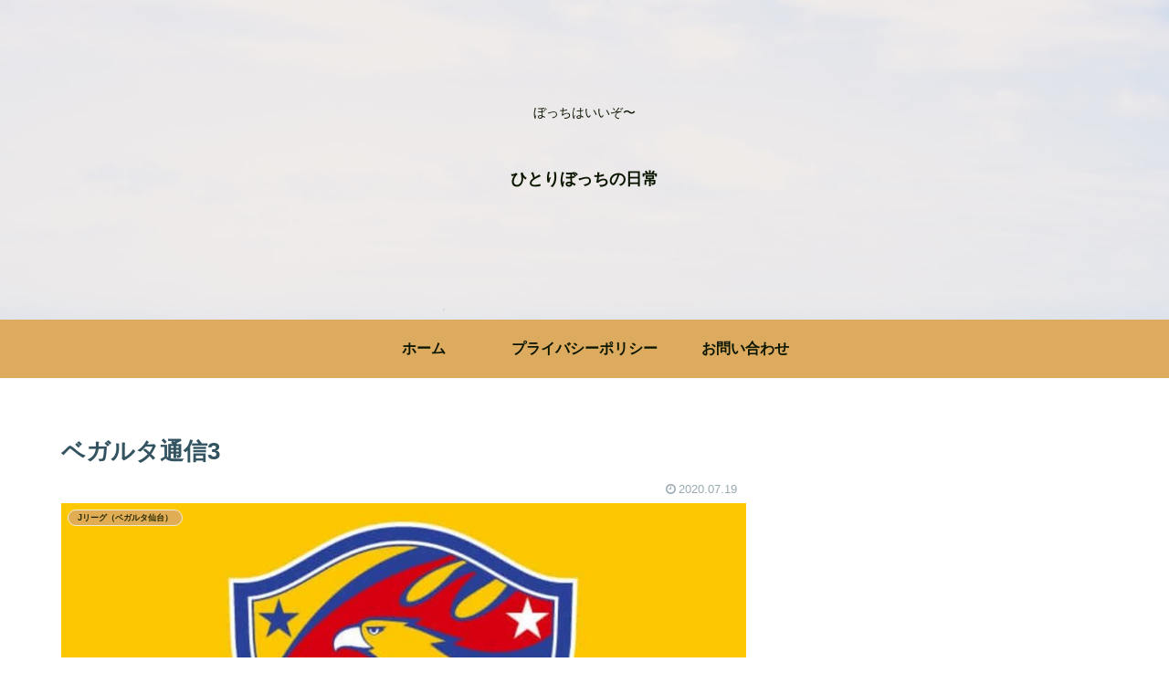

--- FILE ---
content_type: text/html; charset=utf-8
request_url: https://www.google.com/recaptcha/api2/anchor?ar=1&k=6Lf3s60ZAAAAAHCgUqP1Xvpw4TAAkkCDmTBThhMc&co=aHR0cHM6Ly9hbG9uZS1mb3JldmVyLmNvbTo0NDM.&hl=en&v=N67nZn4AqZkNcbeMu4prBgzg&size=invisible&badge=inline&anchor-ms=20000&execute-ms=30000&cb=xo2dx1uyocuj
body_size: 48612
content:
<!DOCTYPE HTML><html dir="ltr" lang="en"><head><meta http-equiv="Content-Type" content="text/html; charset=UTF-8">
<meta http-equiv="X-UA-Compatible" content="IE=edge">
<title>reCAPTCHA</title>
<style type="text/css">
/* cyrillic-ext */
@font-face {
  font-family: 'Roboto';
  font-style: normal;
  font-weight: 400;
  font-stretch: 100%;
  src: url(//fonts.gstatic.com/s/roboto/v48/KFO7CnqEu92Fr1ME7kSn66aGLdTylUAMa3GUBHMdazTgWw.woff2) format('woff2');
  unicode-range: U+0460-052F, U+1C80-1C8A, U+20B4, U+2DE0-2DFF, U+A640-A69F, U+FE2E-FE2F;
}
/* cyrillic */
@font-face {
  font-family: 'Roboto';
  font-style: normal;
  font-weight: 400;
  font-stretch: 100%;
  src: url(//fonts.gstatic.com/s/roboto/v48/KFO7CnqEu92Fr1ME7kSn66aGLdTylUAMa3iUBHMdazTgWw.woff2) format('woff2');
  unicode-range: U+0301, U+0400-045F, U+0490-0491, U+04B0-04B1, U+2116;
}
/* greek-ext */
@font-face {
  font-family: 'Roboto';
  font-style: normal;
  font-weight: 400;
  font-stretch: 100%;
  src: url(//fonts.gstatic.com/s/roboto/v48/KFO7CnqEu92Fr1ME7kSn66aGLdTylUAMa3CUBHMdazTgWw.woff2) format('woff2');
  unicode-range: U+1F00-1FFF;
}
/* greek */
@font-face {
  font-family: 'Roboto';
  font-style: normal;
  font-weight: 400;
  font-stretch: 100%;
  src: url(//fonts.gstatic.com/s/roboto/v48/KFO7CnqEu92Fr1ME7kSn66aGLdTylUAMa3-UBHMdazTgWw.woff2) format('woff2');
  unicode-range: U+0370-0377, U+037A-037F, U+0384-038A, U+038C, U+038E-03A1, U+03A3-03FF;
}
/* math */
@font-face {
  font-family: 'Roboto';
  font-style: normal;
  font-weight: 400;
  font-stretch: 100%;
  src: url(//fonts.gstatic.com/s/roboto/v48/KFO7CnqEu92Fr1ME7kSn66aGLdTylUAMawCUBHMdazTgWw.woff2) format('woff2');
  unicode-range: U+0302-0303, U+0305, U+0307-0308, U+0310, U+0312, U+0315, U+031A, U+0326-0327, U+032C, U+032F-0330, U+0332-0333, U+0338, U+033A, U+0346, U+034D, U+0391-03A1, U+03A3-03A9, U+03B1-03C9, U+03D1, U+03D5-03D6, U+03F0-03F1, U+03F4-03F5, U+2016-2017, U+2034-2038, U+203C, U+2040, U+2043, U+2047, U+2050, U+2057, U+205F, U+2070-2071, U+2074-208E, U+2090-209C, U+20D0-20DC, U+20E1, U+20E5-20EF, U+2100-2112, U+2114-2115, U+2117-2121, U+2123-214F, U+2190, U+2192, U+2194-21AE, U+21B0-21E5, U+21F1-21F2, U+21F4-2211, U+2213-2214, U+2216-22FF, U+2308-230B, U+2310, U+2319, U+231C-2321, U+2336-237A, U+237C, U+2395, U+239B-23B7, U+23D0, U+23DC-23E1, U+2474-2475, U+25AF, U+25B3, U+25B7, U+25BD, U+25C1, U+25CA, U+25CC, U+25FB, U+266D-266F, U+27C0-27FF, U+2900-2AFF, U+2B0E-2B11, U+2B30-2B4C, U+2BFE, U+3030, U+FF5B, U+FF5D, U+1D400-1D7FF, U+1EE00-1EEFF;
}
/* symbols */
@font-face {
  font-family: 'Roboto';
  font-style: normal;
  font-weight: 400;
  font-stretch: 100%;
  src: url(//fonts.gstatic.com/s/roboto/v48/KFO7CnqEu92Fr1ME7kSn66aGLdTylUAMaxKUBHMdazTgWw.woff2) format('woff2');
  unicode-range: U+0001-000C, U+000E-001F, U+007F-009F, U+20DD-20E0, U+20E2-20E4, U+2150-218F, U+2190, U+2192, U+2194-2199, U+21AF, U+21E6-21F0, U+21F3, U+2218-2219, U+2299, U+22C4-22C6, U+2300-243F, U+2440-244A, U+2460-24FF, U+25A0-27BF, U+2800-28FF, U+2921-2922, U+2981, U+29BF, U+29EB, U+2B00-2BFF, U+4DC0-4DFF, U+FFF9-FFFB, U+10140-1018E, U+10190-1019C, U+101A0, U+101D0-101FD, U+102E0-102FB, U+10E60-10E7E, U+1D2C0-1D2D3, U+1D2E0-1D37F, U+1F000-1F0FF, U+1F100-1F1AD, U+1F1E6-1F1FF, U+1F30D-1F30F, U+1F315, U+1F31C, U+1F31E, U+1F320-1F32C, U+1F336, U+1F378, U+1F37D, U+1F382, U+1F393-1F39F, U+1F3A7-1F3A8, U+1F3AC-1F3AF, U+1F3C2, U+1F3C4-1F3C6, U+1F3CA-1F3CE, U+1F3D4-1F3E0, U+1F3ED, U+1F3F1-1F3F3, U+1F3F5-1F3F7, U+1F408, U+1F415, U+1F41F, U+1F426, U+1F43F, U+1F441-1F442, U+1F444, U+1F446-1F449, U+1F44C-1F44E, U+1F453, U+1F46A, U+1F47D, U+1F4A3, U+1F4B0, U+1F4B3, U+1F4B9, U+1F4BB, U+1F4BF, U+1F4C8-1F4CB, U+1F4D6, U+1F4DA, U+1F4DF, U+1F4E3-1F4E6, U+1F4EA-1F4ED, U+1F4F7, U+1F4F9-1F4FB, U+1F4FD-1F4FE, U+1F503, U+1F507-1F50B, U+1F50D, U+1F512-1F513, U+1F53E-1F54A, U+1F54F-1F5FA, U+1F610, U+1F650-1F67F, U+1F687, U+1F68D, U+1F691, U+1F694, U+1F698, U+1F6AD, U+1F6B2, U+1F6B9-1F6BA, U+1F6BC, U+1F6C6-1F6CF, U+1F6D3-1F6D7, U+1F6E0-1F6EA, U+1F6F0-1F6F3, U+1F6F7-1F6FC, U+1F700-1F7FF, U+1F800-1F80B, U+1F810-1F847, U+1F850-1F859, U+1F860-1F887, U+1F890-1F8AD, U+1F8B0-1F8BB, U+1F8C0-1F8C1, U+1F900-1F90B, U+1F93B, U+1F946, U+1F984, U+1F996, U+1F9E9, U+1FA00-1FA6F, U+1FA70-1FA7C, U+1FA80-1FA89, U+1FA8F-1FAC6, U+1FACE-1FADC, U+1FADF-1FAE9, U+1FAF0-1FAF8, U+1FB00-1FBFF;
}
/* vietnamese */
@font-face {
  font-family: 'Roboto';
  font-style: normal;
  font-weight: 400;
  font-stretch: 100%;
  src: url(//fonts.gstatic.com/s/roboto/v48/KFO7CnqEu92Fr1ME7kSn66aGLdTylUAMa3OUBHMdazTgWw.woff2) format('woff2');
  unicode-range: U+0102-0103, U+0110-0111, U+0128-0129, U+0168-0169, U+01A0-01A1, U+01AF-01B0, U+0300-0301, U+0303-0304, U+0308-0309, U+0323, U+0329, U+1EA0-1EF9, U+20AB;
}
/* latin-ext */
@font-face {
  font-family: 'Roboto';
  font-style: normal;
  font-weight: 400;
  font-stretch: 100%;
  src: url(//fonts.gstatic.com/s/roboto/v48/KFO7CnqEu92Fr1ME7kSn66aGLdTylUAMa3KUBHMdazTgWw.woff2) format('woff2');
  unicode-range: U+0100-02BA, U+02BD-02C5, U+02C7-02CC, U+02CE-02D7, U+02DD-02FF, U+0304, U+0308, U+0329, U+1D00-1DBF, U+1E00-1E9F, U+1EF2-1EFF, U+2020, U+20A0-20AB, U+20AD-20C0, U+2113, U+2C60-2C7F, U+A720-A7FF;
}
/* latin */
@font-face {
  font-family: 'Roboto';
  font-style: normal;
  font-weight: 400;
  font-stretch: 100%;
  src: url(//fonts.gstatic.com/s/roboto/v48/KFO7CnqEu92Fr1ME7kSn66aGLdTylUAMa3yUBHMdazQ.woff2) format('woff2');
  unicode-range: U+0000-00FF, U+0131, U+0152-0153, U+02BB-02BC, U+02C6, U+02DA, U+02DC, U+0304, U+0308, U+0329, U+2000-206F, U+20AC, U+2122, U+2191, U+2193, U+2212, U+2215, U+FEFF, U+FFFD;
}
/* cyrillic-ext */
@font-face {
  font-family: 'Roboto';
  font-style: normal;
  font-weight: 500;
  font-stretch: 100%;
  src: url(//fonts.gstatic.com/s/roboto/v48/KFO7CnqEu92Fr1ME7kSn66aGLdTylUAMa3GUBHMdazTgWw.woff2) format('woff2');
  unicode-range: U+0460-052F, U+1C80-1C8A, U+20B4, U+2DE0-2DFF, U+A640-A69F, U+FE2E-FE2F;
}
/* cyrillic */
@font-face {
  font-family: 'Roboto';
  font-style: normal;
  font-weight: 500;
  font-stretch: 100%;
  src: url(//fonts.gstatic.com/s/roboto/v48/KFO7CnqEu92Fr1ME7kSn66aGLdTylUAMa3iUBHMdazTgWw.woff2) format('woff2');
  unicode-range: U+0301, U+0400-045F, U+0490-0491, U+04B0-04B1, U+2116;
}
/* greek-ext */
@font-face {
  font-family: 'Roboto';
  font-style: normal;
  font-weight: 500;
  font-stretch: 100%;
  src: url(//fonts.gstatic.com/s/roboto/v48/KFO7CnqEu92Fr1ME7kSn66aGLdTylUAMa3CUBHMdazTgWw.woff2) format('woff2');
  unicode-range: U+1F00-1FFF;
}
/* greek */
@font-face {
  font-family: 'Roboto';
  font-style: normal;
  font-weight: 500;
  font-stretch: 100%;
  src: url(//fonts.gstatic.com/s/roboto/v48/KFO7CnqEu92Fr1ME7kSn66aGLdTylUAMa3-UBHMdazTgWw.woff2) format('woff2');
  unicode-range: U+0370-0377, U+037A-037F, U+0384-038A, U+038C, U+038E-03A1, U+03A3-03FF;
}
/* math */
@font-face {
  font-family: 'Roboto';
  font-style: normal;
  font-weight: 500;
  font-stretch: 100%;
  src: url(//fonts.gstatic.com/s/roboto/v48/KFO7CnqEu92Fr1ME7kSn66aGLdTylUAMawCUBHMdazTgWw.woff2) format('woff2');
  unicode-range: U+0302-0303, U+0305, U+0307-0308, U+0310, U+0312, U+0315, U+031A, U+0326-0327, U+032C, U+032F-0330, U+0332-0333, U+0338, U+033A, U+0346, U+034D, U+0391-03A1, U+03A3-03A9, U+03B1-03C9, U+03D1, U+03D5-03D6, U+03F0-03F1, U+03F4-03F5, U+2016-2017, U+2034-2038, U+203C, U+2040, U+2043, U+2047, U+2050, U+2057, U+205F, U+2070-2071, U+2074-208E, U+2090-209C, U+20D0-20DC, U+20E1, U+20E5-20EF, U+2100-2112, U+2114-2115, U+2117-2121, U+2123-214F, U+2190, U+2192, U+2194-21AE, U+21B0-21E5, U+21F1-21F2, U+21F4-2211, U+2213-2214, U+2216-22FF, U+2308-230B, U+2310, U+2319, U+231C-2321, U+2336-237A, U+237C, U+2395, U+239B-23B7, U+23D0, U+23DC-23E1, U+2474-2475, U+25AF, U+25B3, U+25B7, U+25BD, U+25C1, U+25CA, U+25CC, U+25FB, U+266D-266F, U+27C0-27FF, U+2900-2AFF, U+2B0E-2B11, U+2B30-2B4C, U+2BFE, U+3030, U+FF5B, U+FF5D, U+1D400-1D7FF, U+1EE00-1EEFF;
}
/* symbols */
@font-face {
  font-family: 'Roboto';
  font-style: normal;
  font-weight: 500;
  font-stretch: 100%;
  src: url(//fonts.gstatic.com/s/roboto/v48/KFO7CnqEu92Fr1ME7kSn66aGLdTylUAMaxKUBHMdazTgWw.woff2) format('woff2');
  unicode-range: U+0001-000C, U+000E-001F, U+007F-009F, U+20DD-20E0, U+20E2-20E4, U+2150-218F, U+2190, U+2192, U+2194-2199, U+21AF, U+21E6-21F0, U+21F3, U+2218-2219, U+2299, U+22C4-22C6, U+2300-243F, U+2440-244A, U+2460-24FF, U+25A0-27BF, U+2800-28FF, U+2921-2922, U+2981, U+29BF, U+29EB, U+2B00-2BFF, U+4DC0-4DFF, U+FFF9-FFFB, U+10140-1018E, U+10190-1019C, U+101A0, U+101D0-101FD, U+102E0-102FB, U+10E60-10E7E, U+1D2C0-1D2D3, U+1D2E0-1D37F, U+1F000-1F0FF, U+1F100-1F1AD, U+1F1E6-1F1FF, U+1F30D-1F30F, U+1F315, U+1F31C, U+1F31E, U+1F320-1F32C, U+1F336, U+1F378, U+1F37D, U+1F382, U+1F393-1F39F, U+1F3A7-1F3A8, U+1F3AC-1F3AF, U+1F3C2, U+1F3C4-1F3C6, U+1F3CA-1F3CE, U+1F3D4-1F3E0, U+1F3ED, U+1F3F1-1F3F3, U+1F3F5-1F3F7, U+1F408, U+1F415, U+1F41F, U+1F426, U+1F43F, U+1F441-1F442, U+1F444, U+1F446-1F449, U+1F44C-1F44E, U+1F453, U+1F46A, U+1F47D, U+1F4A3, U+1F4B0, U+1F4B3, U+1F4B9, U+1F4BB, U+1F4BF, U+1F4C8-1F4CB, U+1F4D6, U+1F4DA, U+1F4DF, U+1F4E3-1F4E6, U+1F4EA-1F4ED, U+1F4F7, U+1F4F9-1F4FB, U+1F4FD-1F4FE, U+1F503, U+1F507-1F50B, U+1F50D, U+1F512-1F513, U+1F53E-1F54A, U+1F54F-1F5FA, U+1F610, U+1F650-1F67F, U+1F687, U+1F68D, U+1F691, U+1F694, U+1F698, U+1F6AD, U+1F6B2, U+1F6B9-1F6BA, U+1F6BC, U+1F6C6-1F6CF, U+1F6D3-1F6D7, U+1F6E0-1F6EA, U+1F6F0-1F6F3, U+1F6F7-1F6FC, U+1F700-1F7FF, U+1F800-1F80B, U+1F810-1F847, U+1F850-1F859, U+1F860-1F887, U+1F890-1F8AD, U+1F8B0-1F8BB, U+1F8C0-1F8C1, U+1F900-1F90B, U+1F93B, U+1F946, U+1F984, U+1F996, U+1F9E9, U+1FA00-1FA6F, U+1FA70-1FA7C, U+1FA80-1FA89, U+1FA8F-1FAC6, U+1FACE-1FADC, U+1FADF-1FAE9, U+1FAF0-1FAF8, U+1FB00-1FBFF;
}
/* vietnamese */
@font-face {
  font-family: 'Roboto';
  font-style: normal;
  font-weight: 500;
  font-stretch: 100%;
  src: url(//fonts.gstatic.com/s/roboto/v48/KFO7CnqEu92Fr1ME7kSn66aGLdTylUAMa3OUBHMdazTgWw.woff2) format('woff2');
  unicode-range: U+0102-0103, U+0110-0111, U+0128-0129, U+0168-0169, U+01A0-01A1, U+01AF-01B0, U+0300-0301, U+0303-0304, U+0308-0309, U+0323, U+0329, U+1EA0-1EF9, U+20AB;
}
/* latin-ext */
@font-face {
  font-family: 'Roboto';
  font-style: normal;
  font-weight: 500;
  font-stretch: 100%;
  src: url(//fonts.gstatic.com/s/roboto/v48/KFO7CnqEu92Fr1ME7kSn66aGLdTylUAMa3KUBHMdazTgWw.woff2) format('woff2');
  unicode-range: U+0100-02BA, U+02BD-02C5, U+02C7-02CC, U+02CE-02D7, U+02DD-02FF, U+0304, U+0308, U+0329, U+1D00-1DBF, U+1E00-1E9F, U+1EF2-1EFF, U+2020, U+20A0-20AB, U+20AD-20C0, U+2113, U+2C60-2C7F, U+A720-A7FF;
}
/* latin */
@font-face {
  font-family: 'Roboto';
  font-style: normal;
  font-weight: 500;
  font-stretch: 100%;
  src: url(//fonts.gstatic.com/s/roboto/v48/KFO7CnqEu92Fr1ME7kSn66aGLdTylUAMa3yUBHMdazQ.woff2) format('woff2');
  unicode-range: U+0000-00FF, U+0131, U+0152-0153, U+02BB-02BC, U+02C6, U+02DA, U+02DC, U+0304, U+0308, U+0329, U+2000-206F, U+20AC, U+2122, U+2191, U+2193, U+2212, U+2215, U+FEFF, U+FFFD;
}
/* cyrillic-ext */
@font-face {
  font-family: 'Roboto';
  font-style: normal;
  font-weight: 900;
  font-stretch: 100%;
  src: url(//fonts.gstatic.com/s/roboto/v48/KFO7CnqEu92Fr1ME7kSn66aGLdTylUAMa3GUBHMdazTgWw.woff2) format('woff2');
  unicode-range: U+0460-052F, U+1C80-1C8A, U+20B4, U+2DE0-2DFF, U+A640-A69F, U+FE2E-FE2F;
}
/* cyrillic */
@font-face {
  font-family: 'Roboto';
  font-style: normal;
  font-weight: 900;
  font-stretch: 100%;
  src: url(//fonts.gstatic.com/s/roboto/v48/KFO7CnqEu92Fr1ME7kSn66aGLdTylUAMa3iUBHMdazTgWw.woff2) format('woff2');
  unicode-range: U+0301, U+0400-045F, U+0490-0491, U+04B0-04B1, U+2116;
}
/* greek-ext */
@font-face {
  font-family: 'Roboto';
  font-style: normal;
  font-weight: 900;
  font-stretch: 100%;
  src: url(//fonts.gstatic.com/s/roboto/v48/KFO7CnqEu92Fr1ME7kSn66aGLdTylUAMa3CUBHMdazTgWw.woff2) format('woff2');
  unicode-range: U+1F00-1FFF;
}
/* greek */
@font-face {
  font-family: 'Roboto';
  font-style: normal;
  font-weight: 900;
  font-stretch: 100%;
  src: url(//fonts.gstatic.com/s/roboto/v48/KFO7CnqEu92Fr1ME7kSn66aGLdTylUAMa3-UBHMdazTgWw.woff2) format('woff2');
  unicode-range: U+0370-0377, U+037A-037F, U+0384-038A, U+038C, U+038E-03A1, U+03A3-03FF;
}
/* math */
@font-face {
  font-family: 'Roboto';
  font-style: normal;
  font-weight: 900;
  font-stretch: 100%;
  src: url(//fonts.gstatic.com/s/roboto/v48/KFO7CnqEu92Fr1ME7kSn66aGLdTylUAMawCUBHMdazTgWw.woff2) format('woff2');
  unicode-range: U+0302-0303, U+0305, U+0307-0308, U+0310, U+0312, U+0315, U+031A, U+0326-0327, U+032C, U+032F-0330, U+0332-0333, U+0338, U+033A, U+0346, U+034D, U+0391-03A1, U+03A3-03A9, U+03B1-03C9, U+03D1, U+03D5-03D6, U+03F0-03F1, U+03F4-03F5, U+2016-2017, U+2034-2038, U+203C, U+2040, U+2043, U+2047, U+2050, U+2057, U+205F, U+2070-2071, U+2074-208E, U+2090-209C, U+20D0-20DC, U+20E1, U+20E5-20EF, U+2100-2112, U+2114-2115, U+2117-2121, U+2123-214F, U+2190, U+2192, U+2194-21AE, U+21B0-21E5, U+21F1-21F2, U+21F4-2211, U+2213-2214, U+2216-22FF, U+2308-230B, U+2310, U+2319, U+231C-2321, U+2336-237A, U+237C, U+2395, U+239B-23B7, U+23D0, U+23DC-23E1, U+2474-2475, U+25AF, U+25B3, U+25B7, U+25BD, U+25C1, U+25CA, U+25CC, U+25FB, U+266D-266F, U+27C0-27FF, U+2900-2AFF, U+2B0E-2B11, U+2B30-2B4C, U+2BFE, U+3030, U+FF5B, U+FF5D, U+1D400-1D7FF, U+1EE00-1EEFF;
}
/* symbols */
@font-face {
  font-family: 'Roboto';
  font-style: normal;
  font-weight: 900;
  font-stretch: 100%;
  src: url(//fonts.gstatic.com/s/roboto/v48/KFO7CnqEu92Fr1ME7kSn66aGLdTylUAMaxKUBHMdazTgWw.woff2) format('woff2');
  unicode-range: U+0001-000C, U+000E-001F, U+007F-009F, U+20DD-20E0, U+20E2-20E4, U+2150-218F, U+2190, U+2192, U+2194-2199, U+21AF, U+21E6-21F0, U+21F3, U+2218-2219, U+2299, U+22C4-22C6, U+2300-243F, U+2440-244A, U+2460-24FF, U+25A0-27BF, U+2800-28FF, U+2921-2922, U+2981, U+29BF, U+29EB, U+2B00-2BFF, U+4DC0-4DFF, U+FFF9-FFFB, U+10140-1018E, U+10190-1019C, U+101A0, U+101D0-101FD, U+102E0-102FB, U+10E60-10E7E, U+1D2C0-1D2D3, U+1D2E0-1D37F, U+1F000-1F0FF, U+1F100-1F1AD, U+1F1E6-1F1FF, U+1F30D-1F30F, U+1F315, U+1F31C, U+1F31E, U+1F320-1F32C, U+1F336, U+1F378, U+1F37D, U+1F382, U+1F393-1F39F, U+1F3A7-1F3A8, U+1F3AC-1F3AF, U+1F3C2, U+1F3C4-1F3C6, U+1F3CA-1F3CE, U+1F3D4-1F3E0, U+1F3ED, U+1F3F1-1F3F3, U+1F3F5-1F3F7, U+1F408, U+1F415, U+1F41F, U+1F426, U+1F43F, U+1F441-1F442, U+1F444, U+1F446-1F449, U+1F44C-1F44E, U+1F453, U+1F46A, U+1F47D, U+1F4A3, U+1F4B0, U+1F4B3, U+1F4B9, U+1F4BB, U+1F4BF, U+1F4C8-1F4CB, U+1F4D6, U+1F4DA, U+1F4DF, U+1F4E3-1F4E6, U+1F4EA-1F4ED, U+1F4F7, U+1F4F9-1F4FB, U+1F4FD-1F4FE, U+1F503, U+1F507-1F50B, U+1F50D, U+1F512-1F513, U+1F53E-1F54A, U+1F54F-1F5FA, U+1F610, U+1F650-1F67F, U+1F687, U+1F68D, U+1F691, U+1F694, U+1F698, U+1F6AD, U+1F6B2, U+1F6B9-1F6BA, U+1F6BC, U+1F6C6-1F6CF, U+1F6D3-1F6D7, U+1F6E0-1F6EA, U+1F6F0-1F6F3, U+1F6F7-1F6FC, U+1F700-1F7FF, U+1F800-1F80B, U+1F810-1F847, U+1F850-1F859, U+1F860-1F887, U+1F890-1F8AD, U+1F8B0-1F8BB, U+1F8C0-1F8C1, U+1F900-1F90B, U+1F93B, U+1F946, U+1F984, U+1F996, U+1F9E9, U+1FA00-1FA6F, U+1FA70-1FA7C, U+1FA80-1FA89, U+1FA8F-1FAC6, U+1FACE-1FADC, U+1FADF-1FAE9, U+1FAF0-1FAF8, U+1FB00-1FBFF;
}
/* vietnamese */
@font-face {
  font-family: 'Roboto';
  font-style: normal;
  font-weight: 900;
  font-stretch: 100%;
  src: url(//fonts.gstatic.com/s/roboto/v48/KFO7CnqEu92Fr1ME7kSn66aGLdTylUAMa3OUBHMdazTgWw.woff2) format('woff2');
  unicode-range: U+0102-0103, U+0110-0111, U+0128-0129, U+0168-0169, U+01A0-01A1, U+01AF-01B0, U+0300-0301, U+0303-0304, U+0308-0309, U+0323, U+0329, U+1EA0-1EF9, U+20AB;
}
/* latin-ext */
@font-face {
  font-family: 'Roboto';
  font-style: normal;
  font-weight: 900;
  font-stretch: 100%;
  src: url(//fonts.gstatic.com/s/roboto/v48/KFO7CnqEu92Fr1ME7kSn66aGLdTylUAMa3KUBHMdazTgWw.woff2) format('woff2');
  unicode-range: U+0100-02BA, U+02BD-02C5, U+02C7-02CC, U+02CE-02D7, U+02DD-02FF, U+0304, U+0308, U+0329, U+1D00-1DBF, U+1E00-1E9F, U+1EF2-1EFF, U+2020, U+20A0-20AB, U+20AD-20C0, U+2113, U+2C60-2C7F, U+A720-A7FF;
}
/* latin */
@font-face {
  font-family: 'Roboto';
  font-style: normal;
  font-weight: 900;
  font-stretch: 100%;
  src: url(//fonts.gstatic.com/s/roboto/v48/KFO7CnqEu92Fr1ME7kSn66aGLdTylUAMa3yUBHMdazQ.woff2) format('woff2');
  unicode-range: U+0000-00FF, U+0131, U+0152-0153, U+02BB-02BC, U+02C6, U+02DA, U+02DC, U+0304, U+0308, U+0329, U+2000-206F, U+20AC, U+2122, U+2191, U+2193, U+2212, U+2215, U+FEFF, U+FFFD;
}

</style>
<link rel="stylesheet" type="text/css" href="https://www.gstatic.com/recaptcha/releases/N67nZn4AqZkNcbeMu4prBgzg/styles__ltr.css">
<script nonce="vCP9G8MbIgqhHI_7IM60Tg" type="text/javascript">window['__recaptcha_api'] = 'https://www.google.com/recaptcha/api2/';</script>
<script type="text/javascript" src="https://www.gstatic.com/recaptcha/releases/N67nZn4AqZkNcbeMu4prBgzg/recaptcha__en.js" nonce="vCP9G8MbIgqhHI_7IM60Tg">
      
    </script></head>
<body><div id="rc-anchor-alert" class="rc-anchor-alert"></div>
<input type="hidden" id="recaptcha-token" value="[base64]">
<script type="text/javascript" nonce="vCP9G8MbIgqhHI_7IM60Tg">
      recaptcha.anchor.Main.init("[\x22ainput\x22,[\x22bgdata\x22,\x22\x22,\[base64]/[base64]/[base64]/ZyhXLGgpOnEoW04sMjEsbF0sVywwKSxoKSxmYWxzZSxmYWxzZSl9Y2F0Y2goayl7RygzNTgsVyk/[base64]/[base64]/[base64]/[base64]/[base64]/[base64]/[base64]/bmV3IEJbT10oRFswXSk6dz09Mj9uZXcgQltPXShEWzBdLERbMV0pOnc9PTM/bmV3IEJbT10oRFswXSxEWzFdLERbMl0pOnc9PTQ/[base64]/[base64]/[base64]/[base64]/[base64]\\u003d\x22,\[base64]\\u003d\\u003d\x22,\x22wr3Cl8KTDMKMw6HCmB/Dh8O+Z8OZQ0EOHhogJMKRwo7CqBwJw4bCrEnCoDDCuBt/wrPDlcKCw6dKCGstw4LChEHDnMK+Jlw+w5dUf8KRw4YmwrJxw6jDrlHDgHZ2w4Uzwp05w5XDj8OtwoXDl8KOw5UNKcKCw6bCmz7DisOCV0PCtVDCtcO9EQjCqcK5al/CksOtwp0KGjoWwpLDqHA7WcOtScOSwqHCvyPCmcKac8Oywp/[base64]/Ci8K1dUwfw6vCvsKowotRO8OnwoxtViTCnEcyw5nCk8O1w6DDrHARfR/Cq1llwrk+D8OcwpHCvRHDjsOcw5AvwqQcw595w4wOwr7DlsOjw7XChMOSM8Kuw61fw5fCtgIQb8OzD8K1w6LDpMKGwq3DgsKFQMKzw67Crw5MwqNvwp9TZh/DikzDhBVZQi0Gw5llJ8O3AMKGw6lGM8KPL8ObXi4Nw77Cp8K/w4fDgGvDmA/[base64]/CkSIxdj/DgxPCmcOwwrbCvCNVPcKNP8OmwpjDg1PCpELCqcKPIEgLw4JYC2PDvMOlSsOtw77DrVLCtsKew7w8T3tew5zCjcO1wqcjw5XDsnXDmCfDuVMpw6bDoMKAw4/DhMKTw4TCuSAAw5UvaMKpKnTCsTfDnlQLwr4AOHU6MMKswplwAEsQblTCsA3CucKMJ8KSZ3DCsjAMw5Faw6TCoWVTw5IYZwfCi8K/[base64]/[base64]/DsAgWwpnCuyPCl8KAwqUzbSHCh8OMwrfCtMKmwqdHwobDhTUeZlDDsCPCkgELREbDjhwfwpPCpwQhHMOmWm17XsOYwqzDhsOsw4fDrmM3asKSBcKGDcOBw4EJCMKfDsKBwo/DvX/ChMOhwqBzwp/ChRE6C0rCkcOXw5ZVMF8Nw6Iuw5sVRMKLw7LCs2QPw4Q5MQvDlsKdw7xQwoHDn8K9QMK7WQ0ZJjVxDcOnwq/CocOrHztiw6YHwo7DrsOiw4oUw7bDqigBw4/CsCPCokjCtMK7wooKwr7CnMOSwr8awpjDksOHw7jDgcOnTsOyMn7DlRcJwr/CosODwqpAwrjDmcK5w78kHhzDhMOyw4lVwrp+wo/CkTBIw6k5wq3Dl0dAwrVaKEbCtcKKw4JXKnIMwqvCmcO6FGByM8Kfw7cSw4xFQTpVcsOqwqoGPXNrQDMRwr5dU8Obw6lTwoQRw6vCv8KDw6UrPcK1V0nDsMOTwqPCi8KNw51OOsO0W8KMw7nCnx8xX8Kkw6/DqMKpwpwHwpbDmyxNIcKcfEEENMOJw54ZG8OhX8OiD1vCuS1nOcKzdDDDmsOoKQHCqsKFwqTDu8KJF8O+w5HDiEPCgcOfw7XDkybDn0/[base64]/DvU8kw5/Ds3ILY8K3a2xJw7DCucOdw77DtMKYLlrCqBklA8OaI8KfQsOjw6R7Kz3DmsOSw5LDnMOKwrDCvcK0w4YjP8KzwovDssOUdifCqsKjR8O9w5R7wofCjMKEwoJpEcOaZ8KfwpAlwprCiMK8bFDDrMKdw5PDh00twqIzYsKQwpVBU1HDgMK8JWpsw6LCpHVRwp/Dg1DCujfDhjDCoQ9Mwo3DncOGwo/CvsOUwo0+Y8OFQsOrY8K0OWzDs8KbBypDworDs1lPwo81Gg00FV0Mw5HCqMOKwpTDq8KdwpZ4w6MjfQ85wq52VTjCscO4w77DqMK8w5nDnivDnkBxw5/Ck8KUKcONe0rDkWzDm0PCi8KZRUQlSnfCnHXCv8KtwoZFRyBQw5LCnTkGQHnCsGPDuTMHSRTCr8KIccOVZD5JwrBrN8Kow5k7XjgaV8Ouw5jCj8KDDQBAw6rCp8KMFXxWCsOHDsKTaj7CkG00wqbDlsKcwrc2IQjDrsKqJcKKLV/Cnz3Dr8K6TThbMzvCl8K1wrAFwqICAMKMVcO1wqTCt8OeW29vwpNAdMOMJMK3w57Cp25eCMKwwpgxEQgZKcOGw6fCm0/DqsOww77DtsKRw77CrcKCC8KmWj8vJ1bDrMKPwqYWL8Ojw4zCjyfCt8KYw5/CgMKgw4fDmsKWw43Co8KFwqU2w54wwobCisKZJHHDvMKndmxgw6pVGGc0wqfDshbCjBfDgsO0w4JuYXDClHFuw5/[base64]/[base64]/[base64]/DkcKRQMOEw7XDv8KJwrLDrMK3wp3DrsKqw5DDgMOINU0PaQxVwovCnghPdMKGMsOCDcKGw5s7wrjDogRfwrENwo9xwp9gQUo6w4wqc0s/XsK1KsOlIE0Hw7nDjsKpwqjCtQk7eMOmZBbClsOcHcKhVn3CsMO4wrdPMcKHTMOzwqAOTsKNLcKVwrdtwo5jw63CjsK6w5rCq2/Cq8KMw6JrOMKVBMKaQcKxE2nDlcO2ZSdsSiUpw49PwrfDusOmwqY/wp3ClzoIwqnCp8OgwpvClMKDwpDChsOzJsK4NsOrQU85C8Ova8KrDMK+w5U8wrRhZjgpbcK4w6cofcOEw4vDk8O4w4cLGA/CmcOUU8O0wpjCqzrChg4Kw4oiw6RgwqgmKsOSX8KPw7c7Wz3DtnnCo23ChMOlUCJnST8EwqvDr0U5KMKAwppcwqsYwozDo0LDrMOqJcKhRsKXPsOvwoomwqUxenlFb29TwqQ+w7gxw7wVajLCi8KKTcOmw4p+wrPClsO/w4PCnHkOwozCmsKmAMKIwpbCucK/[base64]/[base64]/DsVklNMOcwrPDs8KOwpRzw7DCqDp/XC1NKcO7McKfw6QXw4tybMKqUVZ1wpzCmWfDt2TCr8K9w6fCj8KOwrcrw6FITcOXw4XCicKld3vCn29KwqXDmnpbwr8TbMO3XsKsBFoUw6ArIcO9worCnMO8F8K7OcO4wpwBXBrCpMKOfcKtZsKGBmsywrJOw5sdYMOEw53Ds8OSwqd/B8Kyaywdw7YUw5bCknvDscKfw78TwrHDtsK1C8KbGsKaQyR8wo1XJQfDv8K7OBV/w5rClMOWZMK3HE/[base64]/DvBQfwosLGlQEXMO5wqzDrWPChQkjw6XDt0/DlsOaKMKRwpNSw5zCusOEwqhOwrzChMKbw7pmw7pQwrLDl8OYw7zCvT3DuBXChcOjRTvCk8KwVMOtwqHCn0XDjsKFw69uVcK+w4k1KsOHe8KJwqM6CcOXw4nDu8O+QDbCnH3DmVM3w68gV1AkCSHDsEXCkcOdKQ0Sw4c+wqlVw4zCuMOmw6kqW8Kew7B/w6dFwpnCokzDvlnChMOrw6LDsXXCqMO8wrzCnT7ClsOVQcOlGSzCm27Ct3jDqsOOMUlLwpPDksORw6ZedCxDwo/[base64]/JcO1w6zDvi3DjcKKCcO9FXnCv8O/[base64]/[base64]/CvMKoYcKpwq7DsSNvwrZpJw15wrbDp8K+wrzDpMKVcwvDrEvCucOcVhwzb13DgcKHf8Oeaws3MkATSk3DlsOyRU0fIQlGwojCu3/DusKpw7Qew4XDpE5nwoAywoUvanDDvMOyFsOnwo3CgsOGXcK+VsOMGg59JTFAVGxmwrPCuzbCilk0GwDDu8K+HV7Ds8KAQVjCjhgkEsKLUlbDhMKIwr3Dkkg6UcKvSMOlwq4+wq/[base64]/CnsK6WHUcWm1/GMOmPz0yw44PQsOjw4Z4w5LCkFAzwrPDjsKgw5LDt8KGO8KxeAISPQtvVSrDpMOvF256KsKDVnTCr8ODw7zDiWYxw6XCjsO4aDUHw7Y4P8KNZ8K1ez3DiMKkwrhuMWXDnMKUOMKiw69gwojDtAfDpkDDtBgMw6dZw7rDvMOKwr4scl/DiMOKwqfDqDJGwrnDrsKdWcObw4DDvD3CkcOgwpjCoMKqwqTDjsOfwrPCl3rDnMOsw4RXXT9TwpbDocOSw6DDtTEhEx/CjlRkf8KTAMOlw77DlsKAwrF3wqBJScO8Uy7CsynDtwPCnsKFHsK1w6ZPGsOPesOMwobCgsO1HsOjZcKmw4/CokM+PsKfRQnCm0PDnFHDnXkKw505AlbCo8Kzwo/DoMK4fMKPCMOiaMKLbsKeCX9Zw4AzcmQcwqnCucOhIyHDrcKOBMOBwpgzwqcJccOPwpDDgMKSIMOXNAvDvsKzASNjSm3CoXI0w5EywrvDpMKyQ8KZdsKfwo1PwqA3WlNoMgDDpMOvwr3DkMK6ZWZPDcOJOjsPw5tWA3NZO8O0WcKNAlTCqTLCqCRkwq/[base64]/[base64]/wp1LFwEnw6hSOBBvw7AzLcOcEgY2w6bCicK1wq00B8OBTcOFw7PCqsKrwpJ5wqjDqMKkPMK/wqvCvX3CnzA2HcOwNj3Ck1PCjgQOcHfCoMKBwqhKwph6ScKHRDXCg8Kww5nDkMODHl7Dl8OSw54AwqpwTH5xGcOhcTxIwobCmMOVYBoNQHJ7AsKGacOsWinCgAQXfcKEJcO5Tmc0w4TDmcKic8OWw6pFdUzDh2hzRmrDgMKIw7vDvH/[base64]/DtsOMwpAhEMO4woF3w7rCh8KrUx4iw47CpMKBJWArw7HClw/DpBDCssOtTsOXYAwXw4bCuCjDjA7CtW9aw60OLsOcwozChxdiw7s5w5EPdMKowpwRGHnCvRHDv8OlwqB+JMOIw4Jmw6V9wrxaw7dSwp8Pw6fCjMKxLXnClXBTw6s4wpnDjwHDl3RWw6RHwrxZw6sswozDhy8/Z8KcBcOyw77Cu8OvwrZ6wqfDn8K2wpbDpl90wqIOwrnDhRjClknDiGDChHbCp8OGw5fDscKOTnQXw6x5wq3CmmTCtMKKwobDlhVmK3rDosOGXC4YW8KzOAI+wpXCuGPCkcKaSX3CscODdsO1w57DhMK8w5DDn8KDw6jCkxUTw7gqB8KzwpE5w7NQw5/Ct0PDhsKDawbCm8KSbTTCmcKXVnQgU8OzQcKMw5fDvcObw57Ds3s4J3jDlMKkwptEwpvDi0TCvcKSw4zDt8OowqYbw7jDoMK2QCLDmR1QJhfDnwZQw7xkPmzDnTTCmsKzZjfCpMKkwpBdCStCKcOgJcKNw7bDisKWw7DCvmUyFVXDisOWDcK5wqRhYkTCr8KSwp/Dlz8fBx7DgMOkBcKbwpzCvwd4wpl6wobChsODfMOcw6vCp2DDimMNwqnCmwpFwrnChsK3wrvCnsOsXMOtwp/ChhfCqkvCj2lHw4jDl2jClcKvG1Aua8OSw7zDpAVNOhXDm8OPHsK8wo/DgybDkMOSNsKeIzhFD8O3ScO4fgcWXMOOBsOMwpvCoMKkwq3DpDJqw491w4PDgsO0CMKMacKuM8OdOcOOJMKXwqjCoz7Cv3XCty1rO8K8wp/ChcO4w7rCuMK4fMOkw4DDoEVqdS/CkCrCmC5rD8ORw7rDpyLCtHM+DsK2wqNpw6wwfzzCrVJrUsK9wpnDlcO8w4EZKMKxOsO7w7p6wpt8w7LDnMOaw44waGbDosKVw5E2w4A5OcOpJ8K3w7vDrFItacOaWsKqw5zDq8KCeWUwwpDDhSjCu3bCiyt4R0syM0HCncO7GBAvwq7CoF/Dm0fCt8KgwozCh8KTLgLCnhHDhzs0dijCvmbCg0XCqcK3MkzDmcKIw6HCpmd1w7YCw7XCiC/DhsKVMsO4wovCoMOkwqDDqQBLw7rCvlxzw5vCqsOuwrPCm18wwr7Co2nCk8OrI8K+wr/[base64]/DoMK/w69RLMOLUF5LOcKoesKSABJUIgnChR3CssOiw5XCvDZ0wrE3TCIDw4sUwrZHwqHCgULDiVRFw74hQG/[base64]/CscKSZcOPw5HCgCzCjgkkK8OgKMKxwpnDhzPDsMKAwqbDsMKpw59VWjzCssKbOXd7NMKpwrcjwqU6wqPCnn5+wpYcwonCmTY/[base64]/[base64]/DujbDrRQLHzvDrMKOw5TDt8KYwrN6w7zDrTzCmsOGw53Ct3vCpwjCqcO2VkltG8OuwqtfwqXCmERJw45nwrZgLsOCw7k9VH3CpMKswqg2wrMeOMOZN8KOw5R7wpcvwpZQwrfDiFXDg8O1VC3DnAdUwqDDr8O0w7xsKD/[base64]/IRd7LsOxwrpxLBVSPcKmaHLCnFbDtBYhRkHDsyYnwpxewq8/ITENWXXDtcO/wqt6d8OXJAplAcKPXmRqwowFw4TDjkd5cGzDix/Do8K7PcOswp/Con1IScOOwp9cXMKoLwHCglk8Pm4IBnnCgMOBw4bDn8Kuw4rDp8OTH8KaARcXw4TDgGAUwp9tcsOgPi7DnsK6wrXDncKAw6vDscONJMK0AMOvw6PCnCrCoMOFw4NTeRZfwo7DmMKVfcOZIsKnR8Kawp4EP0wyeAZfbUTDow7Dn2XCuMKEwr/Cum7DncOLYMKUecOqBSw6w6khOG5YwoU4wr/DkMKkwr4vFEXDn8OKwobDjB/Dp8OywodqZsOmwoNYIsOGaxHChxYUwrVnFWfDkgDCvzzCnMOLa8KbJ3jDjsOLwpLDthVAw6zCscKFwqvDp8KiBMKlY3BDSsKcw6dnDB7CkHPCqnHDs8OMMlsGwrdJRxxnW8KLworCrMOpeE7CkDV3Rz0gMU/DhnQqMyXCsnDDmxFnMGrCmcO6wprDn8KowprCr2syw6LCi8OBwoQsM8OFQ8Kiw4oLwpcmw4/Ds8KWw7pcKwBka8OFDAINw6N2woREYSJ3VhHCqS7CtsKHwqdoFTAMwoPCrcOHw5gIw6XCkcOCwoBBe8KVZVTDjRsHU23DnHjDjMOKwos0wpVNDxJtwqDCsBQ/WVBdR8ODw4HCnzLDgcKTJMO/F0V1aVHCrn7CgsOUwq/Crx/Cg8KfLsKOw4h1w7zDuMOywq98K8OARsOSw67ClnZJARHCnyjCoHzCgsOMXsOTcnVjw6AtJl7CgMKpCsKzwrIDwpwKw7M6wrzDqMKxwojDskUtN23Dr8Kww7XDtcOzwo/DrTJEwpBMw7nDk2XCgMODUcKVwpzDp8KqR8OodGU/VMKqwrTDilDDuMOTZMOWw45qwokJwqPDrMOEw4vDpVbDhsKUD8KwwovDnsKPU8Kew6MKw5sVw6swDcKkwps3wpM4aE3Dt3jDtcO4fcO5w5nDiGDCuhRnX1/[base64]/MMOjwok0dcKwwoRIwrccS8OnCsKBw7vCpcK9wpQoeWzDuF/CkzYGW0Ezw48Qwo3DsMK2w7sybcKIw4PCqwvDnzfDiULDh8K0woBrw7fDhcOYacOeVMKPwpYLw7gzED/DrsO9wqHCpMKgOV3CusKJwpnDqykVw4EHw5sqw58AC2UUw7XDq8KSCABOw58IbQ5cecKGUsOuw7QeZTTCvsK+PnLDoUMSKcOVGkbCr8OVDsOoXhJ0YHfCr8OkRXodw5bCkg/[base64]/w5HDjcOGw4hOwrEfMcKwZ8K/wqnClyLCgUDDtSvDmsK4csOaR8KjCcKGHsODw6NVw7jCgcKIw5LCvMKew7nDjMORag4dw71ddcOjXWrDusK0Pl/DmVRgCsKlD8K0TMKLw7t6w4wNw4x/w6pLFwAwKD/DrGYLwp7DoMO6fy7DiiHDocOZwpF/[base64]/Do3PCpsKXwqzCp8KfL8OuwqVjworDrcOEwpB5w7nCqsKeasOHw5MyUsOjYhhbw5LCgcK/wo9zF13DjhvCrDAyYSNkw63CsMOlwp3CnMKUW8KFw4vDmhMIHMK9w6pBwqzCjcOpBFXCvcOUw6nCowZZw4zCpmRjwolhJ8Kpw4MwBcOaa8KpAsOSBsOKw4PClgDCq8OsD3U6OgPDg8OOVsK3DFE9R1oiw4Fcwo5BcMODwoUeZhAsI8OhHMOOw7/DnnbCssOxwpnDqA3DhQTCucKzEsO4w59VXsOcAsKEdU/ClsO+w5rDnD5CwqPDiMOaVzzDpcOlw5XCgwfCgMKZS1tvw6hDFsKNwpYpw7/DvDLDhD5DJMOpwpV+GMOpUBXCiyBtwrTCrMOtDcOQwrXCnlzCoMOpHgrDghfCrsKjTMOiYsOZw7LDg8KnKsK3wovCg8KJwp7CpTHDg8K3FUd/[base64]/DnsOSZhfDvcOqE8KIbhgTRcKZwozDrMOsElDDlcOQwrYqX0PDmsOqNjLCocK8Wx7DgsKowopnwr3DolTDsQtbw7QiPcOpwqEFw5BmNMK7UxABSl0lVMOUYjsYMsOMw50SdBXDgljCnykKUy4+w6/CtcK6b8Kww6R8OMKNwrEkVz7CiUTClDtRwpBDw6/CsFvCp8Opw7/DlCPDvkvCvRsxI8OLXMOnwpYCaXbDvcKiGMKHwoHCnj8sw5bDhsKZYjM+wrQEU8KOw7l0w4vDpgrDj3bDjVzDuQUxw7NqDTTCq0TDrcK1w79KW3bDrcKBaRVdwrXChsKQw7vDmkt/T8K+w7dKw6glZsOqcMOVXsKUwrQ4HMO7KsKmZ8O7wobCrcKxTQoNdmBOIR52wpc3wrHDhsKAdMOfcyfDrcK7QlgUdsOeOMOSw7PDrMK0SBpww4vDrwrCgUPCqcO8wozCswIYw60JdynCuHPDh8KWwoFnBQQdDhDDrVjCuiHCpsKHc8KtworClHUswobCq8KWT8KSNcO/wq1YUsObNXoZEMOlwptlA3hmGcORwoNSMUNpw73DtGMuw4TDqMKoK8OMD1jDsXJ5aTvDkBFzY8OvXsKYBMO4w63DgMOFLCsLcsKuWBPDucKDwrpNeU88ZMO5Di9WwpHCi8KJZsOuAsKDw5vCusO+LcK6GcKdw47CrsKuwrVFw5HCjloNRyZzYcKKXsKRLH/DscO7w4ZLAWAyw6TCoMKQeMKYLUfCs8OjT11+wp4AU8Khd8KTwpkNw6UYL8Orw41cwrEdwp/DvMOEIBcHIsOVSTXCpi7Cl8Ojw5dlwqEGw45swo/[base64]/w7Euw6l9wo7CqMOuAcKLw5E8w7FHcVbCv8OubsKAwp7CmcO8woRLw6HCpMONWUI9wrPDhsOawoF/w7HDmMKyw4MTwqzDpnjDmltELj93w40Hwo/ClHbCg2bDh0tnUGU8SMOFGMO/[base64]/DicKNAcOkVMKYasKnwqLCnsKbb2xKSRTCqMOiEnrDm3HCnBZDw5pKIMO9w4JAw6LCl1B2w7PDicKkwrRGFcKRwoPCgX/DvsKhw7RkCC8XwpTDlcOnwqHClg4ocU0QLinCg8OqwrfCqsOewq1Mw5oNw6DCnMKDw5EKbGnCnk7DlEtbc3vDtcO7PMKxM253w7/[base64]/KsO3wq1PbE0uQcKqwoYAHltSOiPDvTDCvcOxGcONw5Qkw7t8D8Obw5oxbcOpw58APBHDsMK6dMOiw6jDosOnw7XCphvDtMKUw5FcJ8O5dMOJbi7CujXCgsKwBlTDq8KmCcKUE2TCksOVYj8Jw5fClMK/DsOdGFLCsnzCi8KWwpLCgncyR3VlwpVawqM0w7jCvELDhMKIwqrCghEmDUAhwq8aIDEURizCtsOlPsKYOWtVQxrDpsKAY2rDkMKpbATDisOwIcOrwqsewrtAdinCu8KkwpHClcOiw4PDgsOKw4LClMOEwoHCsMOEasOxayjDqG/ClMOoYcOfwrAdewJjMw/[base64]/Ct8O6PDrDjcO8w6QuwovCuB/[base64]/w7LDrMKSX8Kww5lkw6rCjh7Ckwp9w5/[base64]/DlkUKwo8Hw5LCk2drVcKgb2pdwrF0bsKow7AywpDDkmEnw7fDi8O+EjbDiSnDhHFEwq41VcKsw6gZw7vCh8OSw47CoyFYYcKFDcOBNSzClwrDssKRwodqQsOiwrYQZMOQw5VuwqFBL8K6HH7DjGHCksO/G3UfwosDMyzDgghlwoPCkMOKfsKQRMOSO8KFw43CtMOgwp9dw4BQZB/Cmm5nUyFuw5N/c8KKwpgSwovDrAMbOsOfBX9YTcOswpbDtA4Wwo9GCUfCsiHCpyTDs3PDmsOVK8OnwpB3Tic2w5wnw7BbwpY4QBPCk8KCHVTDkGMaNMK8wr3CiAhbSlPDoCfCmcOQwpEpwooPKyRXOcK/wrlLw598w40tfAkDE8OgwqNIwrLDgsO+JcOETmJ3csO7ERBgem7DjsOVHMOUEcO3e8Kbw6LCm8ONwrAYw7glw7/CiXNiUEFmw4TDq8Kvwq1+w4sjVFgrw5HDsRnDj8OieRzCtsO1w6vCmnTCtnDChcK/KcOBYsOAQsKowrdywohRNFXCjsOEYMOfFzd0eMKMOsKYw4fCrsOrw5ZsQ2HDhsOhwpBhV8KUw5LCql7ClU0mwr4Vw7B4wpjDjwwcw5/[base64]/HgHDosK7w4t9w5UbfMKBw7YjwpzCg8OIw4ceKAB3VQjDg8K+GwvCrsK8w7vDucK7w74Rf8KJVS8BayHDocKIw6lpBSDCuMK2w5tNbiVLwrkLOXXDkg7CrEI/w4XDp13CuMK0MsOEw5Avw6kkRDIrZytlw4nDvAppw4fCnAXCnQlgXDjCkcOoMljCjMOGbsOFwrIlw5zCp0lrwrs2w5FAwqLCrsO/XjzCgsKtw47Chz3DnsOWwojDlsKVQcOSwqTDpgRqB8Okw7ggEzkXw5nCmTPDtXQ0JEzDlw7CvE4DOMO7JkI0w4xEwqhKwq3Ci0TDtlfCnsOqXlp2MsO/eRnDhGMtBQ4owr/[base64]/Di8OpHMO0eiYcwqpYQWvDkMOxwpM8w5nDiFvDl0XCqMKKUsONw54xw5J5fEbCiBzCmBFuLD7CjH3CpcKaCTnCjn04w5bDgMKRw5jDlDZhw6hIJnfCrRMDw47DvcOBI8OcQytuN3nClHjChcO3w7XCksOZwqnCpsKMwpZ+w6/DpsOnTx88w45ywr7CoC/DrcOjw5Fed8Oqw7VqL8Kfw41tw4MECF7DpcKPIMOqdsOcwrzDhcOHwpl0Wl0cw6/DrEJrVXbCp8KwO0Eww5DCnMKmw7NfEcOIPWJHP8OGDsOnw7rCjcKxB8KMwpLDqcKxd8KQF8OEegBOw4cVZRg/[base64]/Dh0UwSMOhw4rCpMORT8O3wqxnwqPDk8OZWcOOa8OSw6nCi8KtOU9BwpAmIsO8LcOfw6/Dh8KXC2VEbMK1MsOrwqMbw6nDusO0CsO/[base64]/[base64]/DocOzw5vCvgfCu8O7w6w+w6LDhsKvw5lpDBfDg8KEc8OHLsKgTcKwHMK6aMOfXwRDPwXCjl/[base64]/DosODG8K1BkZranLCucKxw7nCqMKEw5jDsDTDhDMLwp8dccKGwpjDnGTCgMKhYMKpchzDs8KBZ01jwq/DtMKsT1HCqSgbwqnDnXEhKXlaA0Jqwphueyxow43ChBRiXk/DuGTCjsOQwqRIw7TDrsOlN8Olwpo0wo3CtQxywqvDoUDCiy19w4c3w6dePMO5TsOXBsKVwplKwo/[base64]/DucOUwonDvWXCt8O/Bg3CrmQGw711w5jCtXTCtcOFwqzCl8OPNHglUMK6di9tw5XDi8OtOCs1w6ZKwqrDuMKnTWAZPcOGwpMLLMKtBAcWwp/Du8O7woAwV8OrTcOCwoc/[base64]/[base64]/CgMOlwoZaw4rCssO7Z8O9TUh0w45KCUtxwqh2wpLDgQ3Dtj3CvcOEw7rDusK8L2/DhMOHbjxBw67Cn2U9woA1GR0ew4nDh8O6w63DksK8I8KNwrHCm8KlXcOkUsOoRcOQwrEkesOkN8OPIsO+AnrCoHbCkzXCrcOYJkfCqcK+fg/DmMO7GsKvSsKaHMO8wp/DgzTDoMK1wqI8KcKKSMO0CEIuWMOow5zCi8Kmw5g7wpvDrh/[base64]/Ct8OjwojCpShTdMKowqpUwq8Mwqs3S2XDl01sSzHCvMO5wrXChmYbwr5Gw5N3wpjCvsO1KcKcNGTCgcORw6rDncKsPsKceV7ClwZbO8O1aWQbwpzDsA/CuMOpwq5+VT4kwpVWw7XCssOVwpbDscKDw44wLsO6w4dYwofDhsOwD8K4wo4ATV/[base64]/[base64]/[base64]/[base64]/XcOpw6DDrFhkw7rCrm8CWmXCg8Kjw5TDvcKswrU2wpDCnSFZwojDv8KeKMKJwqgrwrLDuDbDn8KZMAZFOMKLw4YQE0VCw70sCxEWLsOTWsK2w4/CmcK2VzQkYAQvG8OIwpxLwoR/KB/ClBcMw6nDpHEsw4ZEw7PChGQ+ZnXCqsO1w65mbMOXwrbDiHDDocOZwq7DqMOWG8OIw5XClB8XwrhdAcKAw4bDjsKWQ1oCw5PDun7CmsO1EBjDksOrwozDjcOAwrLDminDhcKCw6fCpG0OO3wNUjhwCcKoZFofdAJgKQDCjWnDg0psw4rDgAo8LcO/w5xCwojCqRrCny7Dp8K5w6pmJVEmTcOXTzvCtsOQBVzDvMObw59GwoYkBcOvw7lnXsKvNiZjH8OpwpXDqxJHw7XCmUnDhmzCtHXDkcOiwohJw7XCvgTCvAdEw7F/[base64]/[base64]/Cqz4aw6xdKH04wpEAIw8lDW96woR0eMKFCcODJWkFU8O2SW3CgnHCjnDDtsKxwprDssKqwpo/w4cVScOEQMKtHiQ+w4VBwqRMNzXDosO+D0N9worDlWDCszHChFjCvgvCpcOqw4B2wrd2w712agbCqWXDj2nDh8OQaAc2dsKwdTw6CGfDm3ssMTDCi1hjHcOvwqU9PjoKTHTCocKdDHVUwpjDhzDDh8KOwqMbKGnDr8OYZHjDtyBFCcKWcjE/w4HDrDTDrMKqw64Jw6ZML8K6QCHDrMOvwo0pTADCn8KyOVTDusKwecK0wovDhEk2wofCpm1pw5cGS8OFIkjClm7DugrCocKQaMOjwrAnTsOkNMOEM8OlKsKDW1XCvCQCWcKvfsKEaQEywqzDqsO2wpsGLsOqVyLDksO8w4/ClnZiX8OnwqxJwq4jw7PCkWsELsKvw7BdBsK5w7YcDlERwq/DscK/SMKew5LDncOHIcKgK13DjsOiwrYRwpLDhsO0wrPCqcOibsOlNy9uw7QGYcKfQMOXWwQAw4dwMBrDlVEUKGUUw5vCkcKgwrF+wqjDk8OMawHCpgDDucKPG8ORw6rCnSjCp8OJEsOBNsOrSX5Yw4s7AMK+CsORdcKbw6vDqCPDhMKTw45wDcOVP2TDmk9IwrM/Y8OJFntoRMObw7ddf3jCiW3DimHCh1HCj0xuwpEVwobDrh/CkxwnwoRew7/CjzjDkcO4Vl/CrRfCscKEwrTDmMK2ImvDksKBw488wpDDh8Kqw4zDtX5zajVZw6kRwrw0UFDCugQew4LCl8OdKSUZJ8KRworClFsNw6cgd8O0w4kJaFnDr37DuMOmF8KOV2lVNsKNwp8DwrzCtz56MloTOTBBw7rCugk0w75uwqV/NhnDu8OdwoDDtTY4YMKgCcKQwqUsDGROwqkOIsKCesOvXnhWJxbDsMKtwoXCiMKcZcOKw6DCjDV+wpLDrcKSdcKnwpF2wrTDoBkEwr/[base64]/DosKjETYsLj/CvB5vw74Oe8KHw4jDvTh4woRGwpjDlA7ClwjCgkTDpMKswp1QH8KHAMK/w4ZewpnDoVXDhsKXw5/DucO+FsKDdMOoFhwQwrLCmRXCmTnDpnx4wppywr/[base64]/DmsO1FkZ6T2wmw75+HGDCjcKEHsO8w5PCvMOlw4XDgMOgAcOrIRfDt8KhHcOHSQXDocKVwphXwpbDg8KTw47DvwjCh1zClcKVAwLDlF/DlXNfwojCsMOFw5kywpbCtsKgDMKZwoHDicKGw7VabsKjw4/DpQTDh2DDnzrDgFnDmMOLSsOJwpzDusKcwqvDpsOFw6vDk0XCn8KRPcOceDbCqcOLHsOfw7sYXRwJN8ONAMKGNhFacUfDosOFwr3Cv8Onw5oLw4E6YnXDk3fDmhLDlMOYwq7Dpn4aw5d8UwsVw7zDpz/Dr31vBW3CrypWw5PCg1XCh8Ogwo/DtxDCgMKow417w5clwpBNw7vDmMORwo7ClgVFKllNRhEjwprDo8Oxw7PDlsKMw6bCiEjCjTVqZDl2acKLL1XCmBwNwrLDgsKiBcOlw4dWD8OWw7TDrcKxw5Z4w7PDucOqwrLDq8KCXcOUagzChMOLw7bChjPDvC/DgsK1wrjCpgxSwqZsw49nwqTDlsOreVlmYgTCtMO+EyPCjMKRwoLDhnlsw4rDlU/DlMK7wrfCgErCuzYvGnApwpPDoVrCpX9nRMOTwoY/Fj/Dsko6S8KTwpnDkUtmwprCqMOUaQrDiWLDtcOVEMObSVjDr8OLNSMGfE8CX29awr7ClwLCmBFew7fCq3DCikV5IcKhwq7DgV3DomIlw43Dr8OmZgHCo8OwUMOAA3VnMRfCpFNewoUew6XDgC3Dr3Uvw6TDjsKEW8KsC8Ozw6nCkcK1w4laJMOzccKaPkTDtVnDjUI1DH/CrcOhwrMDcndnw5rDpGgURCfCmmYUBsKsVntxw7HCrwfClnUnw4J2wpN2M27Dl8K7IHAQFRlXw77DvSdAw4zCisO8V3rCkcKQw6LCjhDDpGDDjMK5wrLDh8ONwps0KMKmwo3Cm0DDoATCoG7ChxpNwq82w5TCnR/DozYYJcOdPMOtwqdbwqFqEQLDqBVuwp5LCsKqND0fw4wPwpB4wo1Mw6fDhMO7w6XDqMOWwrh/w5tdw7zCkMKLdCLDq8O/bMOiw6h+U8OfCScMw4QHw4DCt8KgcVBLwq83w7vClWtXwrp0HDJDDsKiKi/[base64]/Cr11hcsKDw7vCrsKPwrPCognDsREBUhZSJ2tVU1fDnFXCtsKGwobCk8O4LcOJw7LDjcOLZHnClHPClC/DvcKNecKewqzDp8OhwrLDusKcXiBVwoILwpPDoUokwonDv8OrwpBnw4dJw4fCosKiXzjDlVLCu8OywqcGw7URI8Kjwp/CjVPDmcOFw6XDk8OYIhjDv8O2w7rDjTXChsKGSUzCrEYAw6vChsOjwoQfOsOAw6nCq0R5w7Fnw5PDicOYTMOiLS3Di8Oya3rDlV8WwoDDpTg/wr4sw6cFS3LDpk5Hw6V+woIZwq1/wrRWwoxuDWLCgW7DgcKbwoLCicK7w4NBw6pwwqdSwr7CgsOfDxBXw7IwwqA4wqbCgDbDr8OwUcKpBnDCu3BWX8OBeFBicsKPwrrDoAvCrhAMw6ZkwqfDkcOxwr4pWsOEw4V1w6x+DBoTwpRmAHJJw4zDkVLDk8O+JMKEOMO/ODBveRI2wr/CtsOqw6c+UcK+w7Fjw4kXwqLCu8OVFHRkAEbDjMOOw73Clx/DosOuSsOuKsOMYkHCtsKPZ8OKEsKaRAHDuEkOX2XCg8OcGMKyw6vDpcKYIMKSw7IWw6A+wrfDkQ5ZUBvDrX/CvmFNScOGX8K1fcOobsKuNMKowpkqw6bDrXXCiMOIecKWwrTCmS3CnMOAw68+fW4gw4s3wpzCtyzCtDnDtBMbbcOTMsO4w4lyAsKcwq97ehXDoE92w6rDphfCjjh8VijDl8O6E8O/PsO1w6ofw5sjOMOUKmkEwoHDpMKIw5TCr8KGLHckGsK4Q8Kww6LDt8OgesKvecKgwqRcNMOMV8OKGsO1GsOMBMOIwpbCsjxWwrB3N8KaYXEOF8OYwpvCiyrCmiN/w5zCj3nCgMKXw5nDkWvCnMKWwofCqsKYf8OTRCTDvcKVHsKZJg94A0ZYSyjCiUlSw7zCoFfDojPCnsOoAcO2cFIKH27DjsK/w6wgHy3Ci8O6wqrCnsKAw4cmKcOrwpxVfcKNN8OeBcORw6DDqMK2PnTCqg1JHUw7wrQiaMOLSSZYccORwpPCi8KMwoF8I8Oaw4PDoQMcwrbDpMORw7XDocKawpd1w7PCq1XDoTHCgMKWw7jCkMOAw4rCj8OHwobDjsK/eGELB8KMw6ZBwosGbnPDiFrCmMKBwpnDqsOiHsK6w4DCosO3BWArbEsOcMK8QcOuw7LDgkTCrBwJwp/CqcK6w57DowTDiFHDnRLDsyLCgmEIw70OwoQMw4lzwpfDmDM3w5dRw43Cq8ORB8K6w6wgbsKHw7/Dn2/CpWFcSldLLsOFa1XCvsKkw4lZUhfCkcKSC8OeOB9cw5tbEGVhZhUbwpVqQWIVw7MVw7BEb8OQw5VYX8OXwoDClVdYFcK8wrvClMOuT8OneMKgeE/[base64]/Cm8KSwovCijYbwqDDqHQmO8KIPCIqKMOaI01CwokuwrEdMx7CiwXCk8OYwoJ1w4nDjMKOw68cw4Qsw5ccwpnDqsKJSMOhRTAbSn/CpcK3woF2w73DrMK1w7QLdgIWW20RwpxURcOZw7UzXcKeaXdjwojCsMO/w5jDo00lwpcMwpjCjR/DsjN8dMKqw7HDicKJwo9pFBvDtHXDlcKbwrtfw6AZw7Nsw4Eawrs3dCDCiy9GeBUYOMKTQ3nDsMOqJ1HCuWYVPUQyw4MDwqjCgSEawoE8IDnCkwExw7DDjwVyw6zCk2XDnC5CAsKxw6HDsFk/wr/CsF9bw5dZGcKHSMKoS8KZBMKmA8K5Jnhyw5EuwrvDlQd6EBwSw6fCrsKJGGgBwqvDmDcmwq8GwobCoyXCrX7Dt13Dm8K0TMKLw7E7w5A0w5VFfMKrwo/Dp0hGYsKAaV7DrxfDl8OSXULCsSFBFhwpTsOUHR0Vw5APwpTDiClVwrrDnMODw7XDnzZgLcKMwrLCicKPwo1hw7tYJGZtXhrCpVrDnBXCviHCgcK0MsO/[base64]/DgMOlJn1Qal47wpHDm2bDiF7Cgg3DpcObHMO9FsKKwrbCv8O1Nh81w47CisKOMH5Ow5/DpcKzwp/[base64]/Ck8KqZ8KkRwjCiw7DmGzDpsOFScKqw7lCw6vDrAckwoFrwqPCmn0Yw5vCsV7DscOJwoXDg8KwKMKESWF3w6HDpjonTsKRwpkWwqkAw7pOdTUgVcKpw5pPP31+w4sVw4jCgFtuWcOCV04CKlPDmG7DmGQEwpxVw6jCq8KwesOCB39WfMK7DMOIwqFawoM/HQTDqjxdI8KDYG3CnHTDicOGwrITasKSVMObwq9PwpRKw4rCuzRFw7AmwrQzb8OBLEcNw6HCk8KPCjHDjcOxw7ZKwqldw50VLALDsXXCvi7Ds1V9cidhE8K7EMK3wrcUFyPCj8K3wrXCpcOHTGrDv2rCkMK1CcKMDwLCmcO/w5s2w5Znwq3DpDFUwoTCuTfDoMKJw7NRRx9Bw5Fzwo/[base64]/Du1s5ScKUICfClAdVLsKbwrTCnMONw4PCi8OdMB7DocKjwpMuw7bDvWbCugk9wrXDs1sawrHDn8K7YMKDw4nDiMKECmk4wpnCgRM0OsKHw4g/b8OFw4wYRHBue8OEUsKualHDg1gqwql7wpzDnMKfwodcacO+w6fDkMOAwrzDgC3DjwBxw4jCj8Kww4zDrsOgZsKBwrU7CH1lc8O8w4PDpX8xOgrDucOLRG0aw7fCuQ\\u003d\\u003d\x22],null,[\x22conf\x22,null,\x226Lf3s60ZAAAAAHCgUqP1Xvpw4TAAkkCDmTBThhMc\x22,0,null,null,null,1,[21,125,63,73,95,87,41,43,42,83,102,105,109,121],[7059694,470],0,null,null,null,null,0,null,0,null,700,1,null,0,\[base64]/76lBhnEnQkZnOKMAhmv8xEZ\x22,0,0,null,null,1,null,0,0,null,null,null,0],\x22https://alone-forever.com:443\x22,null,[3,1,3],null,null,null,1,3600,[\x22https://www.google.com/intl/en/policies/privacy/\x22,\x22https://www.google.com/intl/en/policies/terms/\x22],\x22PJXsAvBVDHK5720Rvt0H1vg90LzvnB6gZnzwBVaP1e8\\u003d\x22,1,0,null,1,1769770035460,0,0,[27,251,28,112],null,[116,80],\x22RC-glftD3Zu2mG-8Q\x22,null,null,null,null,null,\x220dAFcWeA7FAX5LxdfZf2CfrAdWqKu7YZeqDsP9WO_psCfEKrInguMpGWazoO17dybIJyNzHC25HI2W2g9bH720ZbrKNNa7AP9taA\x22,1769852835665]");
    </script></body></html>

--- FILE ---
content_type: text/html; charset=utf-8
request_url: https://www.google.com/recaptcha/api2/aframe
body_size: -270
content:
<!DOCTYPE HTML><html><head><meta http-equiv="content-type" content="text/html; charset=UTF-8"></head><body><script nonce="LymLFkth5J2T2rVKxHhyEQ">/** Anti-fraud and anti-abuse applications only. See google.com/recaptcha */ try{var clients={'sodar':'https://pagead2.googlesyndication.com/pagead/sodar?'};window.addEventListener("message",function(a){try{if(a.source===window.parent){var b=JSON.parse(a.data);var c=clients[b['id']];if(c){var d=document.createElement('img');d.src=c+b['params']+'&rc='+(localStorage.getItem("rc::a")?sessionStorage.getItem("rc::b"):"");window.document.body.appendChild(d);sessionStorage.setItem("rc::e",parseInt(sessionStorage.getItem("rc::e")||0)+1);localStorage.setItem("rc::h",'1769766436893');}}}catch(b){}});window.parent.postMessage("_grecaptcha_ready", "*");}catch(b){}</script></body></html>